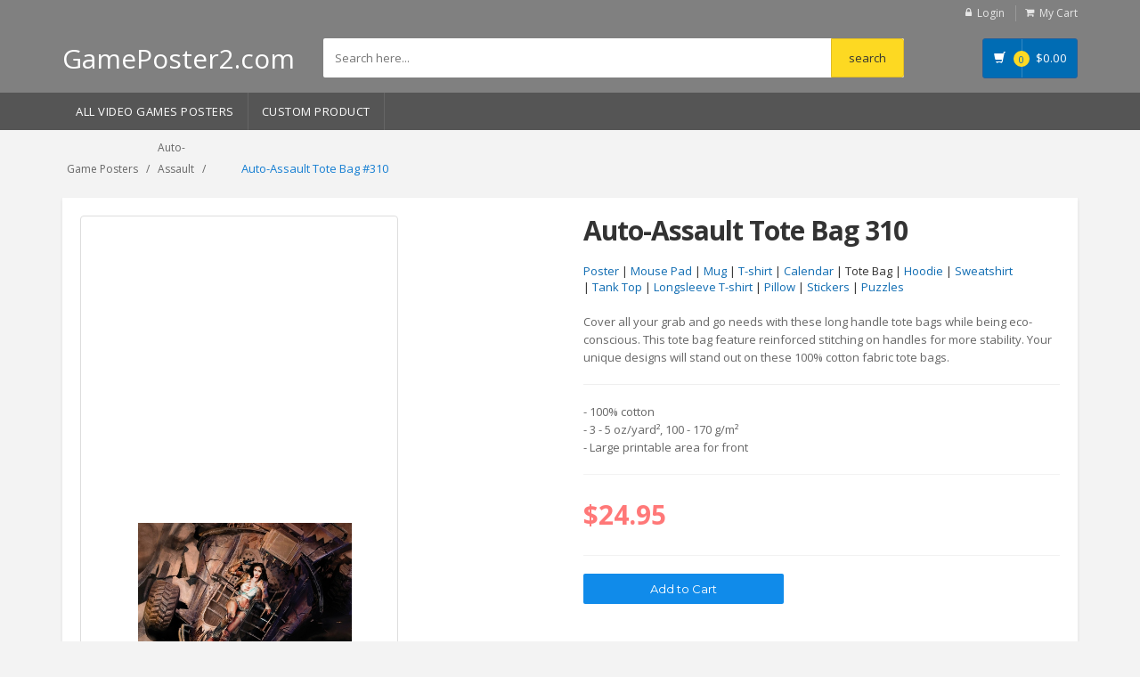

--- FILE ---
content_type: text/html; charset=UTF-8
request_url: https://gameposter2.com/-em-CLASSIC-em-Auto-Assault-tote-bag_310.html
body_size: 6088
content:
<!DOCTYPE html>
<html lang="en">
<head>
<!-- Google tag (gtag.js) -->
<script async src="https://www.googletagmanager.com/gtag/js?id=G-F1H6XZDR3M"></script>
<script>
  window.dataLayer = window.dataLayer || [];
  function gtag(){dataLayer.push(arguments);}
  gtag('js', new Date());

  gtag('config', 'G-F1H6XZDR3M');
</script>
 <!-- Meta -->
 <script src="https://code.jquery.com/jquery-3.6.3.min.js"></script>
<meta charset="utf-8">
<meta name="viewport" content="width=device-width, initial-scale=1.0, user-scalable=no">
<meta name="description" content="">
<meta name="author" content="">
<meta name="keywords" content="MediaCenter, Template, eCommerce">
<meta name="robots" content="all">
<title>Auto-Assault Tote Bag  - GamePoster2.com
</title>
    <script type="application/ld+json">
        {
          "@context": "https://schema.org/",
          "@type": "Product",
          "name": "Auto-Assault Tote Bag",
          "image": [
            "https://gameposter2.com/images/GP10310-l.jpg"
           ],
          "description": "Auto-Assault Classic Tote Bag",
          "sku": "310",
          "offers": {
            "@type": "Offer",
            "url": "https://gameposter2.com/-em-CLASSIC-em-Auto-Assault-tote-bag_310.html",
            "priceCurrency": "USD",
            "price": "24.95",
            "priceValidUntil": "2030-11-20",
            "itemCondition": "https://schema.org/NewCondition",
            "availability": "https://schema.org/InStock"
          }
        }
     </script>
<!-- Bootstrap Core CSS -->
<link rel="stylesheet" href="https://gameposter2.com/frontend/assets/css/bootstrap.min.css">

<!-- Customizable CSS -->
<link rel="stylesheet" href="https://gameposter2.com/frontend/assets/css/main.css">

<link rel="stylesheet" href="https://gameposter2.com/frontend/assets/css/blue.css">
<link rel="stylesheet" href="https://gameposter2.com/frontend/assets/css/owl.carousel.css">
<link rel="stylesheet" href="https://gameposter2.com/frontend/assets/css/owl.transitions.css">
<link rel="stylesheet" href="https://gameposter2.com/frontend/assets/css/animate.min.css">
<link rel="stylesheet" href="https://gameposter2.com/frontend/assets/css/rateit.css">
<link rel="stylesheet" href="https://gameposter2.com/frontend/assets/css/bootstrap-select.min.css">

<!-- Icons/Glyphs -->
<link rel="stylesheet" href="https://gameposter2.com/frontend/assets/css/font-awesome.css">

<link rel="apple-touch-icon" sizes="180x180" href="/apple-touch-icon.png">
<link rel="icon" type="image/png" sizes="32x32" href="/favicon-32x32.png">
<link rel="icon" type="image/png" sizes="16x16" href="/favicon-16x16.png">
<link rel="manifest" href="/site.webmanifest">

<!-- Fonts -->
<link href='https://fonts.googleapis.com/css?family=Roboto:300,400,500,700' rel='stylesheet' type='text/css'>
<link href='https://fonts.googleapis.com/css?family=Open+Sans:400,300,400italic,600,600italic,700,700italic,800' rel='stylesheet' type='text/css'>
<link href='https://fonts.googleapis.com/css?family=Montserrat:400,700' rel='stylesheet' type='text/css'>
<script src='https://cdnjs.cloudflare.com/ajax/libs/fabric.js/5.3.1/fabric.min.js'></script>
</head>
<body class="cnt-home">
<!-- ============================================== HEADER ============================================== -->
<header class="header-style-1"> 
  
  <!-- ============================================== TOP MENU ============================================== -->
              <div class="top-bar animate-dropdown hidden-xs">
    <div class="container">
      <div class="header-top-inner" >
        <div class="cnt-account">
          <ul class="list-unstyled">
              
                            <li><a href="https://gameposter2.com/user/login"><i class="icon fa fa-lock"></i>Login</a></li>
                        <li><a href="/cart/view"><i class="icon fa fa-shopping-cart"></i>My Cart</a></li>
          </ul>
        </div>
        <!-- /.cnt-account -->
        <div class="clearfix"></div>
      </div>
      <!-- /.header-top-inner --> 
    </div>
    <!-- /.container --> 
  </div>
  <!-- /.header-top --> 
  <!-- ============================================== TOP MENU : END ============================================== -->
  <div class="main-header hidden-xs">
    <div class="container">
      <div class="row">
        <div class="col-sm-4 col-md-3 logo-holder "> 
          <!-- ============================================================= LOGO ============================================================= -->
          <div class="logo" ><a href="/" style="color:#FFF; font-size: 30px;">GamePoster2.com</a></div>
          <!-- /.logo --> 
          <!-- ============================================================= LOGO : END ============================================================= --> 
        </div>
        <!-- /.logo-holder -->
        
        <div class="col-xs-12 col-sm-6 col-md-7 top-search-holder"> 
          <!-- /.contact-row --> 
          <!-- ============================================================= SEARCH AREA ============================================================= -->
          <div class="search-area">
              <form name="search" action="/s" method="get">
              <div class="control-group">
                                        <input name="search" class="search-field" placeholder="Search here..." />
                    
                <!--a class="search-button" href="/s" ></a--> 
                <input type="submit" name="submit" value="search" class="search-button">
              </div>
            </form>
          </div>
          <!-- /.search-area --> 
          <!-- ============================================================= SEARCH AREA : END ============================================================= --> </div>
        <!-- /.top-search-holder -->
        
        <div class="col-xs-2 col-sm-2 col-md-2 animate-dropdown top-cart-row hidden-xs"> 
          <!-- ============================================================= SHOPPING CART DROPDOWN ============================================================= -->
          
          <div class="dropdown dropdown-cart"> <a href="/cart/view" class="dropdown-toggle lnk-cart" >
            <div class="items-cart-inner">
              <div class="basket"> <i class="glyphicon glyphicon-shopping-cart"></i> </div>
              <div class="basket-item-count"><span class="count">0</span></div>
              <div class="total-price-basket"> <span class="lbl"></span> <span class="total-price"> <span class="sign">$</span><span class="value">0.00</span> </span> </div>
            </div>
            </a>
           
            <!-- /.dropdown-menu--> 
          </div>
          <!-- /.dropdown-cart --> 
          
          <!-- ============================================================= SHOPPING CART DROPDOWN : END============================================================= --> 
        </div>
        <!-- /.top-cart-row --> 
      </div>
      <!-- /.row --> 
      
    </div>
    <!-- /.container --> 
    
  </div>
  <!-- /.main-header --> 
  <div class="main-header visible-xs">
    <div class="container" >
      <div class="row">
       
          <div class="col-xs-1 col-sm-2 col-md-3 top-search-holder">
              <div class="logo" ><a href="/" ><img src="/favicon-32x32.png" style="margin-top: 15px; margin-left: -5px;"></a></div>
          </div>
        
        <div class="col-xs-8 col-sm-6 col-md-7 top-search-holder"> 
          <!-- /.contact-row --> 
          <!-- ============================================================= SEARCH AREA ============================================================= -->
          <div class="search-area" style="margin-left: 10px;">
              <form name="search" action="/s" method="get">
              <div class="control-group">
                                        <input name="search" class="search-field" placeholder="Search here..." />
                    
                <!--a class="search-button" href="/s" ></a--> 
                <input type="submit" name="submit" value="GO" class="search-button">
              </div>
            </form>
          </div>
          <!-- /.search-area --> 
          <!-- ============================================================= SEARCH AREA : END ============================================================= --> </div>
        <!-- /.top-search-holder -->
        <div class="col-xs-3 col-sm-3 col-md-2 animate-dropdown top-cart-row"> 
          <!-- ============================================================= SHOPPING CART DROPDOWN ============================================================= -->
                  <div class="dropdown dropdown-cart"> <a href="/cart/view" class="dropdown-toggle lnk-cart" >
                    <div class="items-cart-inner">
                        <div class="basket" style="border-right: none;"><i class="glyphicon glyphicon-shopping-cart"></i></div>
                      <div class="basket-item-count"><span class="count">0</span></div>
                    </div>
                    </a>

                    <!-- /.dropdown-menu--> 
                  </div>
                  <!-- /.dropdown-cart --> 
          
                 <!-- ============================================================= SHOPPING CART DROPDOWN : END============================================================= --> 
               </div>
        <div class="col-xs-2 col-sm-2 col-md-2 animate-dropdown top-cart-row hidden-xs"> 
          <!-- ============================================================= SHOPPING CART DROPDOWN ============================================================= -->
          
          <div class="dropdown dropdown-cart"> <a href="/cart/view" class="dropdown-toggle lnk-cart" >
            <div class="items-cart-inner">
              <div class="basket"> <i class="glyphicon glyphicon-shopping-cart"></i> </div>
              <div class="basket-item-count"><span class="count">0</span></div>
              <div class="total-price-basket"> <span class="lbl"></span> <span class="total-price"> <span class="sign">$</span><span class="value">0.00</span> </span> </div>
            </div>
            </a>
           
            <!-- /.dropdown-menu--> 
          </div>
          <!-- /.dropdown-cart --> 
          
          <!-- ============================================================= SHOPPING CART DROPDOWN : END============================================================= --> 
        </div>
        <!-- /.top-cart-row --> 
      </div>
      <!-- /.row --> 
      
    </div>
    <!-- /.container --> 
  </div>
  <!-- ============================================== NAVBAR ============================================== -->
  <div class="header-nav animate-dropdown">
    <div class="container">
      <div class="yamm navbar navbar-default" role="navigation">
        <div class="navbar-header">
       <button data-target="#mc-horizontal-menu-collapse" data-toggle="collapse" class="navbar-toggle collapsed" type="button"> 
       <span class="sr-only">Toggle navigation</span> <span class="icon-bar"></span> <span class="icon-bar"></span> <span class="icon-bar"></span> </button>
        </div>
        <div class="nav-bg-class">
          <div class="navbar-collapse collapse" id="mc-horizontal-menu-collapse">
            <div class="nav-outer">
              <ul class="nav navbar-nav">
                <li class="dropdown"> <a href="/video-game-posters" data-hover="dropdown" class="dropdown-toggle">All Video Games Posters</a></li>
                <li class="dropdown"> <a href="/custom-product">Custom Product</a></li>
              </ul>
              <!-- /.navbar-nav -->
              <div class="clearfix"></div>
            </div>
            <!-- /.nav-outer --> 
          </div>
          <!-- /.navbar-collapse --> 
          
        </div>
        <!-- /.nav-bg-class --> 
      </div>
      <!-- /.navbar-default --> 
    </div>
    <!-- /.container-class --> 
    
  </div>
  <!-- /.header-nav --> 
  <!-- ============================================== NAVBAR : END ============================================== --> 
  
</header>
<!-- ============================================== HEADER : END ============================================== -->

<!-- /#top-banner-and-menu --> 
<div class="breadcrumb">
	<div class="container">
		<div class="breadcrumb-inner">
			<ul class="list-inline list-unstyled">
				 <li><a href="/">Game&nbsp;Posters</a></li>
                                <li><a href="/Auto-Assault-posters">Auto-Assault</a></li>
				<li class='active'>Auto-Assault Tote Bag #310</li>
			</ul>
		</div><!-- /.breadcrumb-inner -->
	</div><!-- /.container -->
</div><!-- /.breadcrumb -->
<div class="body-content outer-top-xs">
	<div class='container'>
		<div class='row single-product'>
			
			<div class='col-md-12'>
            <div class="detail-block">
		<div class="row  wow fadeInUp">
                
            <div class="col-xs-12 col-sm-6 col-md-6 gallery-holder">
                <div class="product-item-holder size-big single-product-gallery small-gallery hidden-xs">
                    <div class="thumbnail" id="tshirt" style="overflow:hidden; width: 357px; height:600px; background: url('https://www.iceposter.com/frontend/assets/images/products/tote/tote-600.png') no-repeat;">
                          <img style="max-width: 300px; max-height: 180px; margin-top: 340px; margin-left: 60px;" src="https://gameposter2.com/images/GP10310-l.jpg" alt="Auto-Assault tote bag #">
                    </div>
                </div>
                <div class="product-item-holder size-big single-product-gallery small-gallery visible-xs">
                    <div style="overflow:hidden; margin-left:-30px; width: 357px; height:600px; background: url('https://gameposter2.com/frontend/assets/images/products/tote/tote-600.png') no-repeat;">
                          <img style="max-width: 300px; max-height: 180px; margin-top: 340px; margin-left: 60px;" src="https://gameposter2.com/images/GP10310-s.jpg" alt="Auto-Assault tote bag #">
                    </div>
                </div>
            </div>     			
					<div class='col-xs-12 col-sm-12 col-md-6 product-info-block'>
						<div class="product-info">
							<h2 class="name">Auto-Assault Tote Bag 310</h2>
							
							<div class="rating-reviews m-t-20">
								<div class="row">
									<div class="col-sm-11">
										<div class=""><a href="/-em-CLASSIC-em-Auto-Assault-poster_310.html">Poster</a> | <a href="/-em-CLASSIC-em-Auto-Assault-mousepad_310.html">Mouse Pad</a> | <a href="/-em-CLASSIC-em-Auto-Assault-mug_310.html">Mug</a> | <a href="/-em-CLASSIC-em-Auto-Assault-t-shirt_310.html">T-shirt</a> | <a href="/-em-CLASSIC-em-Auto-Assault-calendar_310.html">Calendar</a> | Tote Bag | <a href="/-em-CLASSIC-em-Auto-Assault-hoodie_310.html">Hoodie</a> | <a href="/-em-CLASSIC-em-Auto-Assault-sweatshirt_310.html">Sweatshirt</a> | <a href="/-em-CLASSIC-em-Auto-Assault-tank-top_310.html">Tank Top</a> | <a href="/-em-CLASSIC-em-Auto-Assault-longsleeve-tshirt_310.html">Longsleeve T-shirt</a> | <a href="/-em-CLASSIC-em-Auto-Assault-pillow_310.html">Pillow</a> | <a href="/-em-CLASSIC-em-Auto-Assault-stickers_310.html">Stickers</a> | <a href="/-em-CLASSIC-em-Auto-Assault-puzzle_310.html">Puzzles</a></div>
									</div>
								</div><!-- /.row -->		
							</div><!-- /.rating-reviews -->

                                                   <form action="/cart/data/store/310" method="post">
                                                        <input type="hidden" name="_token" value="HIHyVGGu7Pd6Ihvzb6SIQJoCb8VBoA4Hut72vnt7">							<div class="description-container m-t-20">
                                                        <div class="form-row"> 
                                                            <div>Cover all your grab and go needs with these long handle tote bags while being eco-conscious. This tote bag feature reinforced stitching on handles for more stability. Your unique designs will stand out on these 100% cotton fabric tote bags.</div>
                                                            <hr>
                                                          <ul>
                                                              <li>- 100% cotton</li>
                                                              <li>- 3 - 5 oz/yard², 100 - 170 g/m²</li>
                                                              <li>- Large printable area for front</li>
                                                          </ul>
                                                        </div>    
                                                        </div><!-- /.description-container -->
                                                        
							<div class="price-container info-container m-t-20">
								<div class="row">
									<div class="col-sm-6">
										<div class="price-box">
											<span class="price" id="price">$24.95</span>
										</div>
									</div>
								</div><!-- /.row -->
							</div><!-- /.price-container -->

							<div class="quantity-container info-container">
								<div class="row">
    									<div class="col-sm-7">
                                                                               <input type="hidden" name="product_id" value="310">
                                                                               <input type="hidden" name="qty" value="1">
                                                                               <input type="hidden" name="media" value="cotton">
                                                                               <input type="hidden" name="size" value="tote bag">
                                                                               <input type="hidden" name="price" value="24.95"> 
                                                                               <input type="hidden" name="product_name" value="Auto-Assault">
                                                                               <input type="hidden" name="product_name_in_url" value="-em-CLASSIC-em-Auto-Assault">
                                                                               <input type="hidden" name="product_type" value="tote-bag">
                                                                               <input class="btn btn-primary cart-btn col-xs-9" type="submit" name="submit" value="Add to Cart">
										<!--a href="#" class="btn btn-primary"><i class="fa fa-shopping-cart inner-right-vs"></i> ADD TO CART</a-->
									</div>
                                                                    </form>
									
								</div><!-- /.row -->
							</div><!-- /.quantity-container -->
							
						</div><!-- /.product-info -->
					</div><!-- /.col-sm-7 -->
				</div><!-- /.row -->
                </div>
				<!-- ============================================== UPSELL PRODUCTS ============================================== -->
<section class="section featured-product wow fadeInUp">
	<h3 class="section-title">related tote bags</h3>
	<div class="owl-carousel home-owl-carousel upsell-product custom-carousel owl-theme outer-top-xs">
	    	
		  	    	
		<div class="item item-carousel">
			<div class="products">
				
	<div class="product">		
		<div class="product-image">
			<div class="image">
				<a href="/-em-CLASSIC-em-Auto-Assault-tote-bag_311.html"><img  src="https://gameposter2.com/images/GP10311-l.jpg" alt="Auto-Assault tote bag"></a>
			</div><!-- /.image -->			
		</div><!-- /.product-image -->
					
			</div><!-- /.product -->
      
			</div><!-- /.products -->
		</div><!-- /.item -->
            	    	
		<div class="item item-carousel">
			<div class="products">
				
	<div class="product">		
		<div class="product-image">
			<div class="image">
				<a href="/-em-CLASSIC-em-Auto-Assault-tote-bag_312.html"><img  src="https://gameposter2.com/images/GP10312-l.jpg" alt="Auto-Assault tote bag"></a>
			</div><!-- /.image -->			
		</div><!-- /.product-image -->
					
			</div><!-- /.product -->
      
			</div><!-- /.products -->
		</div><!-- /.item -->
            	    	
		<div class="item item-carousel">
			<div class="products">
				
	<div class="product">		
		<div class="product-image">
			<div class="image">
				<a href="/-em-CLASSIC-em-Auto-Assault-tote-bag_313.html"><img  src="https://gameposter2.com/images/GP10313-l.jpg" alt="Auto-Assault tote bag"></a>
			</div><!-- /.image -->			
		</div><!-- /.product-image -->
					
			</div><!-- /.product -->
      
			</div><!-- /.products -->
		</div><!-- /.item -->
            	    	
		<div class="item item-carousel">
			<div class="products">
				
	<div class="product">		
		<div class="product-image">
			<div class="image">
				<a href="/-em-CLASSIC-em-Auto-Assault-tote-bag_314.html"><img  src="https://gameposter2.com/images/GP10314-l.jpg" alt="Auto-Assault tote bag"></a>
			</div><!-- /.image -->			
		</div><!-- /.product-image -->
					
			</div><!-- /.product -->
      
			</div><!-- /.products -->
		</div><!-- /.item -->
            	    	
		<div class="item item-carousel">
			<div class="products">
				
	<div class="product">		
		<div class="product-image">
			<div class="image">
				<a href="/-em-CLASSIC-em-Auto-Assault-tote-bag_315.html"><img  src="https://gameposter2.com/images/GP10315-l.jpg" alt="Auto-Assault tote bag"></a>
			</div><!-- /.image -->			
		</div><!-- /.product-image -->
					
			</div><!-- /.product -->
      
			</div><!-- /.products -->
		</div><!-- /.item -->
            			</div><!-- /.home-owl-carousel -->
</section><!-- /.section -->
<!-- ============================================== UPSELL PRODUCTS : END ============================================== -->
			
			</div><!-- /.col -->
			<div class="clearfix"></div>
		</div><!-- /.row -->
</div>
<script>
gtag('event', 'view_item', {
    currency: "USD",
    value: 24.95,
    items: [
              item_id: "310",
              item_name: "Auto-Assault",
              item_category: "Tote Bag",
     ]
});
</script>     
<!-- ============================================================= FOOTER ============================================================= -->
<footer id="footer" class="footer color-bg">
  <div class="footer-bottom">
    <div class="container">
      <div class="row">
        <div class="col-xs-12 col-sm-6 col-md-3">
          <div class="module-heading">
            <h4 class="module-title">Customer Service</h4>
          </div>
          <!-- /.module-heading -->
          
          <div class="module-body">
            <ul class='list-unstyled'>
              <li class="first"><a href="/dashboard" title="My Account">My Account</a></li>
              <li><a href="/user/orders" title="">Order History</a></li>
              <li><a href="/blog" title="">Blog</a></li>
            </ul>
          </div>
          <!-- /.module-body --> 
        </div>
        <!-- /.col -->
        <div class="col-xs-12 col-sm-6 col-md-3">
          <div class="module-heading">
            <h4 class="module-title">Why Choose Us</h4>
          </div>
          <!-- /.module-heading -->
          
          <div class="module-body">
            <ul class='list-unstyled'>
              <li class="first"><a href="/faq" title="FAQ">FAQ</a></li>
              <li><a href="/privacy-policy" title="Privacy Policy">Privacy Policy</a></li>
              <li><a href="/copyright" title="Copyright">Copyright</a></li>
              <li class="last"><a href="/contact-us" title="Contact Us">Contact Us</a></li>
            </ul>
          </div>
          <!-- /.module-body --> 
        </div>
      </div>
    </div>
  </div>
  <div class="copyright-bar">
    <div class="container">
      <div class="col-xs-12 col-sm-6 no-padding social">
        <ul class="link">
        </ul>
      </div>
      <div class="col-xs-12 col-sm-6 no-padding">
        <div class="clearfix payment-methods">
          <ul>
            <li><img src="https://gameposter2.com/frontend/assets/images/payments/1.png" alt=""></li>
            <li><img src="https://gameposter2.com/frontend/assets/images/payments/2.png" alt=""></li>
            <li><img src="https://gameposter2.com/frontend/assets/images/payments/3.png" alt=""></li>
            <li><img src="https://gameposter2.com/frontend/assets/images/payments/4.png" alt=""></li>
            <li><img src="https://gameposter2.com/frontend/assets/images/payments/5.png" alt=""></li>
          </ul>
        </div>
        <!-- /.payment-methods --> 
      </div>
    </div>
  </div>
</footer><!-- ============================================================= FOOTER : END============================================================= --> 

<!-- For demo purposes – can be removed on production --> 

<!-- For demo purposes – can be removed on production : End --> 

<!-- JavaScripts placed at the end of the document so the pages load faster --> 

<script src="https://gameposter2.com/frontend/assets/js/jquery-1.11.1.min.js"></script> 
<script src="https://gameposter2.com/frontend/assets/js/bootstrap.min.js"></script> 
<script src="https://gameposter2.com/frontend/assets/js/bootstrap-hover-dropdown.min.js"></script> 
<script src="https://gameposter2.com/frontend/assets/js/owl.carousel.min.js"></script> 
<script src="https://gameposter2.com/frontend/assets/js/echo.min.js"></script> 
<script src="https://gameposter2.com/frontend/assets/js/jquery.easing-1.3.min.js"></script> 
<script src="https://gameposter2.com/frontend/assets/js/bootstrap-slider.min.js"></script> 
<script src="https://gameposter2.com/frontend/assets/js/jquery.rateit.min.js"></script> 
<script type="text/javascript" src="https://gameposter2.com/frontend/assets/js/lightbox.min.js"></script> 
<script src="https://gameposter2.com/frontend/assets/js/bootstrap-select.min.js"></script> 
<script src="https://gameposter2.com/frontend/assets/js/wow.min.js"></script> 
<script src="https://gameposter2.com/frontend/assets/js/scripts.js"></script>



<script type="text/javascript">
    // Start Add To Cart Product 
    function addToCart(){
       // var product_name = $('#pname').text();
        var id = $('#product_id').val();
       // var color = $('#color option:selected').text();
      //  var size = $('#size option:selected').text();
        var quantity = $('#qty').val();
        $.ajax({
            type: "POST",
            dataType: 'json',
            data:{
                quantity:quantity
            },
            url: "/cart/data/store/"+id,
            success:function(data){
                console.log(data)
            }
        })

    }
  
// End Add To Cart Product 


 function miniCart(){
        $.ajax({
            type: 'GET',
            url: '/cart/mini/add',
            dataType:'json',
            success:function(response){
                console.log(responce)
        });
               
           
        })

     }
</script>

</body>
</html>

--- FILE ---
content_type: text/css
request_url: https://gameposter2.com/frontend/assets/css/blue.css
body_size: 15843
content:

/*===================================================================================*/
/*  Colors CSS
/*===================================================================================*/

a {
  color: #0f6cb2;
}
.show-theme-options:hover,
.show-theme-options:focus {
  background: #0f6cb2;
}
.btn-primary:hover,
.btn-black:hover,
.btn-primary:focus,
.btn-black:focus {
  background: #0f6cb2;
}
.top-bar .cnt-account ul > li a:hover,
.top-bar .cnt-account ul > li a:focus {
  color: #fff;
}
.top-bar .cnt-block ul li a .caret {
  color: rgba(255,255,255,0.8);
}
.top-bar .cnt-block ul li .dropdown-menu li a:hover,
.top-bar .cnt-block ul li .dropdown-menu li a:focus {
  color: #0f6cb2;
}
.main-header .top-search-holder .contact-row .icon {
  color: #0f6cb2;
}
.top-cart-row .dropdown-cart .lnk-cart .items-cart-inner .total-price-basket .total-price {
  color: #fff;
}
.top-cart-row .dropdown-cart .dropdown-menu .cart-item.product-summary .name a:hover,
.top-cart-row .dropdown-cart .dropdown-menu .cart-item.product-summary .name a:focus {
  color: #0f6cb2;
}
.top-cart-row .dropdown-cart .dropdown-menu .cart-item.product-summary .price {
  color: #0f6cb2;
}
.top-cart-row .dropdown-cart .dropdown-menu .cart-item.product-summary .action a:hover,
.top-cart-row .dropdown-cart .dropdown-menu .cart-item.product-summary .action a:focus {
  color: #0f6cb2;
}
.top-cart-row .dropdown-cart .dropdown-menu .cart-total .price {
  color: #0f6cb2;
}
.main-header .top-search-holder .search-area .categories-filter .dropdown-menu li a:hover,
.main-header .top-search-holder .search-area .categories-filter .dropdown-menu li a:focus {
  color: #0f6cb2;
}
.header-style-1 .header-nav {
  background: #555;
}
.cnt-home .header-style-1 .header-nav .navbar .navbar-nav > li.active {
  background: #085b9a;
}
.cnt-home .header-style-1 .header-nav .navbar .navbar-nav > li > a:hover,
.cnt-home .header-style-1 .header-nav .navbar .navbar-nav > li > a:focus {
  background: #fff;
  border-radius:3px 3px 0px 0px;
  color:#333
}
.cnt-home .header-style-1.header-style-2 .header-nav .navbar .navbar-nav > li.active,
.cnt-homepage .header-style-1.header-style-2 .header-nav .navbar .navbar-nav > li.active {
  background: #0f6cb2;
}
.cnt-home .header-style-1.header-style-3 .header-nav .navbar .navbar-nav > li.active {
  background: #0f6cb2;
}
.header-style-2 .header-nav .navbar-default .navbar-collapse .navbar-nav > li > a:hover,
.header-style-2 .header-nav .navbar-default .navbar-collapse .navbar-nav > li > a:focus {
  background: #0f6cb2 !important;
}
.header-style-2 .header-nav .navbar-default .navbar-collapse .navbar-nav > li.open {
  background: #0f6cb2;
}
.sidebar .side-menu nav .nav > li a:hover,
.sidebar .side-menu nav .nav > li a:focus {
  color: #0f6cb2;
}
.sidebar .side-menu nav .nav > li a:hover:after,
.sidebar .side-menu nav .nav > li a:focus:after {
  color: #0f6cb2;
}
.info-box .info-box-heading.green {
  color: #fff;
}
.scroll-tabs .nav-tab-line li a:hover,
.scroll-tabs .nav-tab-line li a:focus {
  color: #0f6cb2;
}
.product .product-info .name a:hover,
.product .product-info .name a:focus {
  color: #0f6cb2;
}
.product .product-info .product-price .price {
  color: #333;
}
.product .cart .action ul li.lnk a:hover,
.product .cart .action ul li.lnk a:focus {
  color: #0f6cb2;
}
.product .cart .action ul li.add-cart-button .btn-primary:hover,
.product .cart .action ul li.add-cart-button .btn-primary:focus {
  background: #0f6cb2;
}
.product .cart .action ul li.add-cart-button .btn-primary.icon:hover,
.product .cart .action ul li.add-cart-button .btn-primary.icon:focus {
  background: #0f6cb2;
}
.tag.sale {
  background: #fdd922;
  color:#333
}
.copyright-bar .copyright a {
  color: #0f6cb2;
}
.blog-slider-container .blog-slider .blog-post-info .name a:hover,
.blog-slider-container .blog-slider .blog-post-info .name a:focus {
  color: #0f6cb2;
}
.footer .links-social .social-icons a:hover,
.footer .links-social .social-icons a:focus,
.footer .links-social .social-icons a.active {
  background: #0f6cb2;
}
.latest-tweet .re-twitter .comment a {
  color: #0f6cb2;
}
.latest-tweet .re-twitter .comment .icon .fa-stack-2x {
  color: #0f6cb2;
}
.footer .contact-information .media .icon .fa-stack-2x {
  color: #0f6cb2;
}
.footer .contact-information .media .media-body a:hover,
.footer .contact-information .media .media-body a:focus {
  color: #0f6cb2;
}
.footer .footer-bottom .module-body ul li a:hover,
.footer .footer-bottom .module-body ul li a:focus {
  color: #0f6cb2;
}
.product-tag .item.active,
.product-tag .item:hover,
.product-tag .item:focus {
  background: #0f6cb2;
}
.hot-deals .product-info .product-price .price {
  color: #0f6cb2;
}
.hot-deals .product-info .name a:hover,
.hot-deals .product-info .name a:focus {
  color: #0f6cb2;
}
.custom-carousel .owl-controls .owl-prev:hover,
.custom-carousel .owl-controls .owl-next:hover,
.custom-carousel .owl-controls .owl-prev:focus,
.custom-carousel .owl-controls .owl-next:focus {
  background: #0f6cb2;
}
.yamm .dropdown-menu .title:hover,
.yamm .dropdown-menu .title:focus {
  color: #0f6cb2;
}
.yamm .dropdown-menu li a:hover,
.yamm .dropdown-menu li a:focus {
  color: #0f6cb2;
}
.breadcrumb ul li.active {
  color: #157ed2;
}
.breadcrumb ul a:hover,
.breadcrumb ul a:focus {
  color: #157ed2;
}
.filters-container .nav-tabs.nav-tab-box li.active a .icon {
  color: #0f6cb2;
}
.filters-container .pagination-container ul li.active a {
  color: #0f6cb2;
}
.filters-container .pagination-container ul li.prev:hover,
.filters-container .pagination-container ul li.next:hover,
.filters-container .pagination-container ul li.prev:focus,
.filters-container .pagination-container ul li.next:focus {
  background: #0f6cb2;
}
.filters-container .pagination-container ul li a:hover,
.filters-container .pagination-container ul li a:focus {
  color: #0f6cb2;
}
.filters-container .lbl-cnt .dropdown.dropdown-med .dropdown-menu li a:hover,
.filters-container .lbl-cnt .dropdown.dropdown-med .dropdown-menu li a:focus {
  color: #0f6cb2;
}
.sidebar .sidebar-module-container .sidebar-widget .sidebar-widget-body .accordion .accordion-group .accordion-heading .accordion-toggle,
.sidebar .sidebar-module-container .sidebar-widget .sidebar-widget-body .accordion .accordion-group .accordion-heading .accordion-toggle:hover,
.sidebar .sidebar-module-container .sidebar-widget .sidebar-widget-body .accordion .accordion-group .accordion-heading .accordion-toggle:focus,
.sidebar .sidebar-module-container .sidebar-widget .sidebar-widget-body .accordion .accordion-group .accordion-heading .accordion-toggle:after {
  color: #0f6cb2;
}
.sidebar .sidebar-module-container .sidebar-widget .sidebar-widget-body .price-range-holder .slider .slider-track .slider-handle {
  border: 5px solid #0f6cb2;
}
.sidebar .sidebar-module-container .sidebar-widget .sidebar-widget-body .list li a:hover,
.sidebar .sidebar-module-container .sidebar-widget .sidebar-widget-body .list li a:focus {
  color: #0f6cb2;
}
.sidebar .sidebar-module-container .sidebar-widget .sidebar-widget-body .compare-report span {
  color: #0f6cb2;
}
.sidebar .sidebar-widget .advertisement .owl-controls .owl-pagination .owl-page.active span {
  background: #0f6cb2;
}
.sidebar .sidebar-widget .advertisement .owl-controls .owl-pagination .owl-page:hover span {
  background: #0f6cb2;
}
.single-product .gallery-holder .gallery-thumbs .owl-item .item:hover {
  border: 1px solid #0f6cb2;
}
.single-product .product-info .rating-reviews .reviews .lnk:hover,
.single-product .product-info .rating-reviews .reviews .lnk:focus {
  color: #0f6cb2;
}
.single-product .product-info .price-container .price-box .price {
  color: #ff7878;
}
.single-product .product-info .quantity-container .cart-quantity .arrows .arrow:hover,
.single-product .product-info .quantity-container .cart-quantity .arrows .arrow:focus {
  color: #0f6cb2;
}
.single-product .product-info .product-social-link .social-icons ul li a:hover,
.single-product .product-info .product-social-link .social-icons ul li a:focus {
  background: #0f6cb2;
}
.single-product .product-tabs .nav.nav-tabs.nav-tab-cell li a:hover,
.single-product .product-tabs .nav.nav-tabs.nav-tab-cell li a:focus {
  background: #0f6cb2;
}
.single-product .product-tabs .nav.nav-tabs.nav-tab-cell li a:hover:after,
.single-product .product-tabs .nav.nav-tabs.nav-tab-cell li a:focus:after {
  border-color: rgba(0, 0, 0, 0) rgba(0, 0, 0, 0) rgba(0, 0, 0, 0) #0f6cb2;
}
.single-product .product-tabs .nav.nav-tabs.nav-tab-cell li.active a {
  background: #0f6cb2;
}
.single-product .product-tabs .nav.nav-tabs.nav-tab-cell li.active a:after {
  border-color: rgba(0, 0, 0, 0) rgba(0, 0, 0, 0) rgba(0, 0, 0, 0) #0f6cb2;
}
.cart .action .add-cart-button .btn.btn-primary.icon:hover,
.cart .action .add-cart-button .btn.btn-primary.icon:focus {
  background: #0f6cb2;
  color:#fff
}
.product-tabs .tab-content .tab-pane .product-reviews .reviews .review .review-title .date span {
  color: #0f6cb2;
}
.product-tabs .tab-content .tab-pane .product-reviews .reviews .review .author span {
  color: #0f6cb2;
}
#owl-main:hover .owl-prev:hover,
#owl-main:hover .owl-next:hover {
  background: #0f6cb2;
  color:#fff!important
}
#owl-main:hover .owl-prev:hover .icon,
#owl-main:hover .owl-next:hover .icon {
 color:#fff!important
}

#owl-main .owl-controls .owl-pagination .owl-page:active span,
#owl-main .owl-controls .owl-pagination .owl-page:hover span {
  background: #0f6cb2;
}
.cart .action ul .lnk .add-to-cart:hover,
.cart .action ul .lnk .add-to-cart:focus {
  color: #fff !important;
}
.cart .action .add-to-cart:hover,
.cart .action .add-to-cart:focus {
  color: #0f6cb2 !important;
}
.homepage-container .product .tag.hot {
  background: #0f6cb2;
}
.homepage-container .product .product-info .name a:hover,
.homepage-container .product .product-info .name a:focus {
  color: #0f6cb2;
}
.homepage-container .btn-primary:hover,
.homepage-container .btn-primary:focus {
  background: #0f6cb2;
  border: 2px solid #0f6cb2;
}
.category-product .cart .action ul li .add-to-cart:hover,
.category-product .cart .action ul li .add-to-cart:focus {
  background: #0f6cb2;
}
.furniture-container .product .btn-primary:hover,
.furniture-container .product .btn-primary:focus {
  background: #0f6cb2;
}
.header-style-3 .header-nav .navbar-default .navbar-collapse .navbar-nav > li > a:hover,
.header-style-3 .header-nav .navbar-default .navbar-collapse .navbar-nav > li > a:focus {
  background: #0f6cb2;
}
.header-style-3 .header-nav .navbar-default .navbar-collapse .navbar-nav > li.open {
  background: #0f6cb2;
}
#owl-single-product-thumbnails .owl-controls .owl-pagination .owl-page.active span {
  background: #0f6cb2 !important;
}
#owl-single-product-thumbnails .owl-controls .owl-pagination .owl-page span:hover,
#owl-single-product-thumbnails .owl-controls .owl-pagination .owl-page span:focus {
  background: #0f6cb2 !important;
}
.cnt-homepage .sidebar .sidebar-module-container .sidebar-widget .sidebar-widget-body .price-range-holder .slider .slider-track .slider-handle.max-slider-handle {
  background: #0f6cb2;
}
.blog-page .blog-post h1 a:hover,
.blog-page .blog-post h1 a:focus {
  color: #0f6cb2;
}
.blog-page .sidebar .sidebar-module-container .sidebar-widget .nav-tabs > li.active > a,
.blog-page .sidebar .sidebar-module-container .sidebar-widget .nav-tabs > li.active > a:hover,
.blog-page .sidebar .sidebar-module-container .sidebar-widget .nav-tabs > li.active > a:focus {
  color: #157ed2;
}
.blog-page .blog-post .social-media a:hover,
.blog-page .blog-post .social-media a:focus {
  background-color: #0f6cb2;
}
.blog-page .sidebar .sidebar-module-container .search-area .search-button:after {
  color: #333;
}
.blog-page .sidebar .sidebar-module-container .sidebar-widget .blog-post h4 a:hover,
.blog-page .sidebar .sidebar-module-container .sidebar-widget .blog-post h4 a:focus {
  color: #0f6cb2;
}
.blog-page .blog-post-author-details .author-social-network button .twitter-icon {
  background-color: #0f6cb2;
}
.blog-page .blog-review .review-action a,
.blog-page .blog-review .review-action a:hover,
.blog-page .blog-review .review-action a:focus {
  color: #0f6cb2;
}
.blog-page .blog-post-author-details .author-social-network .dropdown-menu > li > a:hover,
.blog-page .blog-post-author-details .author-social-network .dropdown-menu > li > a:focus {
  color: #0f6cb2;
}
.checkout-box .checkout-steps .panel .panel-heading .unicase-checkout-title > a:not(.collapsed) span {
  background-color: #0f6cb2;
}
.checkout-box .checkout-steps .checkout-step-01 .already-registered-login a:hover,
.checkout-box .checkout-steps .checkout-step-01 .already-registered-login a:focus {
  color: #0f6cb2;
}
.checkout-box .checkout-progress-sidebar .panel-body ul li a:hover,
.checkout-box .checkout-progress-sidebar .panel-body ul li a:focus {
  color: #0f6cb2;
}
.contact-page .contact-info .contact-i {
  background-color: #0f6cb2;
}
.shopping-cart .shopping-cart-table table tbody tr .cart-product-name-info h4 a:hover,
.shopping-cart .shopping-cart-table table tbody tr .cart-product-name-info h4 a:focus {
  color: #0f6cb2;
}
.shopping-cart .shopping-cart-table table tbody tr .cart-product-name-info .cart-product-info span span {
  color: #84b943;
}
.shopping-cart .shopping-cart-table table tbody tr .cart-product-edit a:hover,
.shopping-cart .shopping-cart-table table tbody tr .cart-product-edit a:focus {
  color: #0f6cb2;
}
.shopping-cart .cart-shopping-total table thead tr th .cart-grand-total {
  color: #84b943;
}
.shopping-cart-table table tbody tr td .quant-input .arrows .arrow:hover,
.shopping-cart-table table tbody tr td .quant-input .arrows .arrow:focus {
  color: #0f6cb2;
}
.logo-color {
  fill: #0f6cb2;
}
.cnt-homepage .single-product .product-info-block .form-control .dropdown-menu ul li a:hover,
.cnt-homepage .single-product .product-info-block .form-control .dropdown-menu ul li a:focus {
  color: #0f6cb2;
}
.cnt-homepage .single-product .product-info-block .txt.txt-qty {
  color: #0f6cb2;
}
.cnt-homepage .single-product .product-tabs .nav-tab-cell-detail {
  border-bottom: none;
}
.cnt-homepage .single-product .product-tabs .nav-tab-cell-detail li {
  margin-right: 10px;
  padding: 0;
}
.cnt-homepage .single-product .product-tabs .nav-tab-cell-detail li a:hover,
.cnt-homepage .single-product .product-tabs .nav-tab-cell-detail li a:focus {
  background: #0f6cb2;
  border: 2px solid #0f6cb2;
}
.cnt-homepage .single-product .product-tabs .nav-tab-cell-detail li.active a {
  background: #0f6cb2;
  border: 2px solid #0f6cb2;
}
.shopping-cart .estimate-ship-tax table tbody .unicase-form-control .dropdown-menu.open ul li a:hover,
.shopping-cart .estimate-ship-tax table tbody .unicase-form-control .dropdown-menu.open ul li a:focus {
  color: #0f6cb2;
}
.mega-menu .dropdown-menu {
width:100%;
left:0px 
}

.navbar-nav>li>.dropdown-menu { box-shadow:0 4px 6px -1px rgba(0,0,0,0.4);}

.product-comparison .compare-table tr td .product-price .price {
  color: #0f6cb2;
}
.product-comparison .compare-table tr td .in-stock {
  color: #0f6cb2;
}
.body-content .my-wishlist-page .my-wishlist table tbody .product-name a:hover,
.body-content .my-wishlist-page .my-wishlist table tbody .product-name a:focus {
  color: #0f6cb2;
}
.product-comparison .compare-table tr td .product-price .price {
  color: #0f6cb2;
}
.product-comparison .compare-table tr td .in-stock {
  color: #0f6cb2;
}
.body-content .x-page .x-text h1 {
  color: #0f6cb2;
}
.body-content .x-page .x-text a {
  color: #0f6cb2;
}
.sign-in-page .register-form .forgot-password,
.sign-in-page .register-form .forgot-password:hover,
.sign-in-page .register-form .forgot-password:focus {
  color: #0f6cb2;
}
.body-content .my-wishlist-page .my-wishlist table tbody .price {
  color: #0f6cb2;
}
.terms-conditions-page .contact-form {
  color: #0f6cb2;
}


--- FILE ---
content_type: text/css
request_url: https://gameposter2.com/frontend/assets/css/rateit.css
body_size: 2433
content:

/*===================================================================================*/
/*  Rating CSS
/*===================================================================================*/

.rateit {
    display: -moz-inline-box;
    display: inline-block;
    position: relative;
    -webkit-user-select: none;
    -khtml-user-select: none;
    -moz-user-select: none;
    -o-user-select: none;
    -ms-user-select: none;
    user-select: none;
    -webkit-touch-callout: none;
}

.rateit .rateit-range
{
    position: relative;
    display: -moz-inline-box;
    display: inline-block;
    background: url(images/star.gif);
    height: 14px;
    outline: none;
}

.rateit-small .rateit-range
{
    position: relative;
    display: -moz-inline-box;
    display: inline-block;
    background: url(images/star-small.png);
    height: 14px;
    outline: none;
}

.rateit .rateit-range * {
    display:block;
}

/* for IE 6 */
* html .rateit, * html .rateit .rateit-range
{
    display: inline;
}

/* for IE 7 */
* + html .rateit, * + html .rateit .rateit-range
{
    display: inline;
}

.rateit .rateit-hover, .rateit .rateit-selected
{
    position: absolute;
    left: 0px;
}

.rateit .rateit-hover-rtl, .rateit .rateit-selected-rtl
{
    left: auto;
    right: 0px;
}

.rateit .rateit-hover
{
    background: url(images/star.gif) left -28px;
}

.rateit-small .rateit-hover
{
    background: url(images/star-small.png) left -328px;
}

.rateit .rateit-hover-rtl
{
    background-position: right -28px;
}

.rateit .rateit-selected
{
    background: url(images/star.gif) left -14px;
}

.rateit-small .rateit-selected
{
    background: url(images/star-small.png) left -14px;
}

.rateit .rateit-selected-rtl
{
    background-position: right -14px;
}

.rateit .rateit-preset
{
    background: url(images/star.gif) left -48px;
}

.rateit .rateit-preset-rtl
{
    background: url(images/star.gif) left -48px;
}

.rateit-small .rateit-preset
{
    background: url(images/star-small.png) left -48px;
}

.rateit-small .rateit-preset-rtl
{
    background: url(images/star-small.png) left -48px;
}

.rateit button.rateit-reset
{
    background: url(images/delete.gif) 0 0;
    width: 14px;
    height: 14px;
    display: -moz-inline-box;
    display: inline-block;
    float: left;
    outline: none;
    border:none;
    padding: 0;
}

.rateit button.rateit-reset:hover, .rateit button.rateit-reset:focus
{
    background-position: 0 -14px;
}
